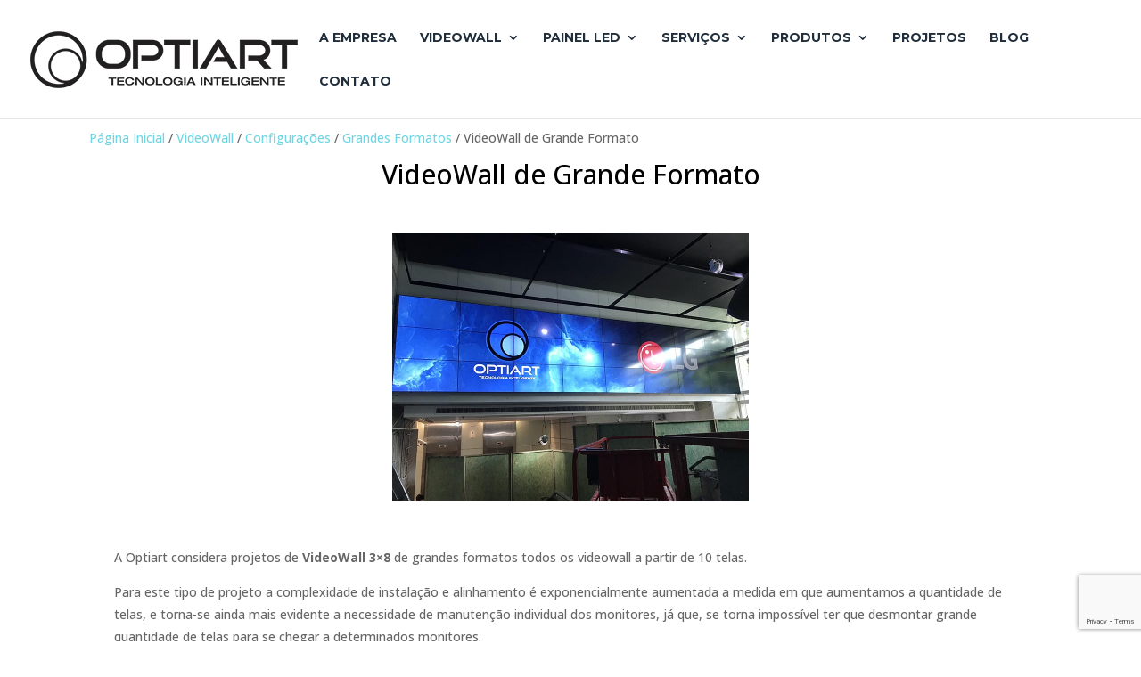

--- FILE ---
content_type: text/html; charset=utf-8
request_url: https://www.google.com/recaptcha/api2/anchor?ar=1&k=6Lc5qDwlAAAAAFQajTllaM_CoL83-hnfsH1ewGX8&co=aHR0cHM6Ly9vcHRpYXJ0LmNvbS5icjo0NDM.&hl=en&v=PoyoqOPhxBO7pBk68S4YbpHZ&size=invisible&anchor-ms=20000&execute-ms=30000&cb=nj4koft0cabd
body_size: 48714
content:
<!DOCTYPE HTML><html dir="ltr" lang="en"><head><meta http-equiv="Content-Type" content="text/html; charset=UTF-8">
<meta http-equiv="X-UA-Compatible" content="IE=edge">
<title>reCAPTCHA</title>
<style type="text/css">
/* cyrillic-ext */
@font-face {
  font-family: 'Roboto';
  font-style: normal;
  font-weight: 400;
  font-stretch: 100%;
  src: url(//fonts.gstatic.com/s/roboto/v48/KFO7CnqEu92Fr1ME7kSn66aGLdTylUAMa3GUBHMdazTgWw.woff2) format('woff2');
  unicode-range: U+0460-052F, U+1C80-1C8A, U+20B4, U+2DE0-2DFF, U+A640-A69F, U+FE2E-FE2F;
}
/* cyrillic */
@font-face {
  font-family: 'Roboto';
  font-style: normal;
  font-weight: 400;
  font-stretch: 100%;
  src: url(//fonts.gstatic.com/s/roboto/v48/KFO7CnqEu92Fr1ME7kSn66aGLdTylUAMa3iUBHMdazTgWw.woff2) format('woff2');
  unicode-range: U+0301, U+0400-045F, U+0490-0491, U+04B0-04B1, U+2116;
}
/* greek-ext */
@font-face {
  font-family: 'Roboto';
  font-style: normal;
  font-weight: 400;
  font-stretch: 100%;
  src: url(//fonts.gstatic.com/s/roboto/v48/KFO7CnqEu92Fr1ME7kSn66aGLdTylUAMa3CUBHMdazTgWw.woff2) format('woff2');
  unicode-range: U+1F00-1FFF;
}
/* greek */
@font-face {
  font-family: 'Roboto';
  font-style: normal;
  font-weight: 400;
  font-stretch: 100%;
  src: url(//fonts.gstatic.com/s/roboto/v48/KFO7CnqEu92Fr1ME7kSn66aGLdTylUAMa3-UBHMdazTgWw.woff2) format('woff2');
  unicode-range: U+0370-0377, U+037A-037F, U+0384-038A, U+038C, U+038E-03A1, U+03A3-03FF;
}
/* math */
@font-face {
  font-family: 'Roboto';
  font-style: normal;
  font-weight: 400;
  font-stretch: 100%;
  src: url(//fonts.gstatic.com/s/roboto/v48/KFO7CnqEu92Fr1ME7kSn66aGLdTylUAMawCUBHMdazTgWw.woff2) format('woff2');
  unicode-range: U+0302-0303, U+0305, U+0307-0308, U+0310, U+0312, U+0315, U+031A, U+0326-0327, U+032C, U+032F-0330, U+0332-0333, U+0338, U+033A, U+0346, U+034D, U+0391-03A1, U+03A3-03A9, U+03B1-03C9, U+03D1, U+03D5-03D6, U+03F0-03F1, U+03F4-03F5, U+2016-2017, U+2034-2038, U+203C, U+2040, U+2043, U+2047, U+2050, U+2057, U+205F, U+2070-2071, U+2074-208E, U+2090-209C, U+20D0-20DC, U+20E1, U+20E5-20EF, U+2100-2112, U+2114-2115, U+2117-2121, U+2123-214F, U+2190, U+2192, U+2194-21AE, U+21B0-21E5, U+21F1-21F2, U+21F4-2211, U+2213-2214, U+2216-22FF, U+2308-230B, U+2310, U+2319, U+231C-2321, U+2336-237A, U+237C, U+2395, U+239B-23B7, U+23D0, U+23DC-23E1, U+2474-2475, U+25AF, U+25B3, U+25B7, U+25BD, U+25C1, U+25CA, U+25CC, U+25FB, U+266D-266F, U+27C0-27FF, U+2900-2AFF, U+2B0E-2B11, U+2B30-2B4C, U+2BFE, U+3030, U+FF5B, U+FF5D, U+1D400-1D7FF, U+1EE00-1EEFF;
}
/* symbols */
@font-face {
  font-family: 'Roboto';
  font-style: normal;
  font-weight: 400;
  font-stretch: 100%;
  src: url(//fonts.gstatic.com/s/roboto/v48/KFO7CnqEu92Fr1ME7kSn66aGLdTylUAMaxKUBHMdazTgWw.woff2) format('woff2');
  unicode-range: U+0001-000C, U+000E-001F, U+007F-009F, U+20DD-20E0, U+20E2-20E4, U+2150-218F, U+2190, U+2192, U+2194-2199, U+21AF, U+21E6-21F0, U+21F3, U+2218-2219, U+2299, U+22C4-22C6, U+2300-243F, U+2440-244A, U+2460-24FF, U+25A0-27BF, U+2800-28FF, U+2921-2922, U+2981, U+29BF, U+29EB, U+2B00-2BFF, U+4DC0-4DFF, U+FFF9-FFFB, U+10140-1018E, U+10190-1019C, U+101A0, U+101D0-101FD, U+102E0-102FB, U+10E60-10E7E, U+1D2C0-1D2D3, U+1D2E0-1D37F, U+1F000-1F0FF, U+1F100-1F1AD, U+1F1E6-1F1FF, U+1F30D-1F30F, U+1F315, U+1F31C, U+1F31E, U+1F320-1F32C, U+1F336, U+1F378, U+1F37D, U+1F382, U+1F393-1F39F, U+1F3A7-1F3A8, U+1F3AC-1F3AF, U+1F3C2, U+1F3C4-1F3C6, U+1F3CA-1F3CE, U+1F3D4-1F3E0, U+1F3ED, U+1F3F1-1F3F3, U+1F3F5-1F3F7, U+1F408, U+1F415, U+1F41F, U+1F426, U+1F43F, U+1F441-1F442, U+1F444, U+1F446-1F449, U+1F44C-1F44E, U+1F453, U+1F46A, U+1F47D, U+1F4A3, U+1F4B0, U+1F4B3, U+1F4B9, U+1F4BB, U+1F4BF, U+1F4C8-1F4CB, U+1F4D6, U+1F4DA, U+1F4DF, U+1F4E3-1F4E6, U+1F4EA-1F4ED, U+1F4F7, U+1F4F9-1F4FB, U+1F4FD-1F4FE, U+1F503, U+1F507-1F50B, U+1F50D, U+1F512-1F513, U+1F53E-1F54A, U+1F54F-1F5FA, U+1F610, U+1F650-1F67F, U+1F687, U+1F68D, U+1F691, U+1F694, U+1F698, U+1F6AD, U+1F6B2, U+1F6B9-1F6BA, U+1F6BC, U+1F6C6-1F6CF, U+1F6D3-1F6D7, U+1F6E0-1F6EA, U+1F6F0-1F6F3, U+1F6F7-1F6FC, U+1F700-1F7FF, U+1F800-1F80B, U+1F810-1F847, U+1F850-1F859, U+1F860-1F887, U+1F890-1F8AD, U+1F8B0-1F8BB, U+1F8C0-1F8C1, U+1F900-1F90B, U+1F93B, U+1F946, U+1F984, U+1F996, U+1F9E9, U+1FA00-1FA6F, U+1FA70-1FA7C, U+1FA80-1FA89, U+1FA8F-1FAC6, U+1FACE-1FADC, U+1FADF-1FAE9, U+1FAF0-1FAF8, U+1FB00-1FBFF;
}
/* vietnamese */
@font-face {
  font-family: 'Roboto';
  font-style: normal;
  font-weight: 400;
  font-stretch: 100%;
  src: url(//fonts.gstatic.com/s/roboto/v48/KFO7CnqEu92Fr1ME7kSn66aGLdTylUAMa3OUBHMdazTgWw.woff2) format('woff2');
  unicode-range: U+0102-0103, U+0110-0111, U+0128-0129, U+0168-0169, U+01A0-01A1, U+01AF-01B0, U+0300-0301, U+0303-0304, U+0308-0309, U+0323, U+0329, U+1EA0-1EF9, U+20AB;
}
/* latin-ext */
@font-face {
  font-family: 'Roboto';
  font-style: normal;
  font-weight: 400;
  font-stretch: 100%;
  src: url(//fonts.gstatic.com/s/roboto/v48/KFO7CnqEu92Fr1ME7kSn66aGLdTylUAMa3KUBHMdazTgWw.woff2) format('woff2');
  unicode-range: U+0100-02BA, U+02BD-02C5, U+02C7-02CC, U+02CE-02D7, U+02DD-02FF, U+0304, U+0308, U+0329, U+1D00-1DBF, U+1E00-1E9F, U+1EF2-1EFF, U+2020, U+20A0-20AB, U+20AD-20C0, U+2113, U+2C60-2C7F, U+A720-A7FF;
}
/* latin */
@font-face {
  font-family: 'Roboto';
  font-style: normal;
  font-weight: 400;
  font-stretch: 100%;
  src: url(//fonts.gstatic.com/s/roboto/v48/KFO7CnqEu92Fr1ME7kSn66aGLdTylUAMa3yUBHMdazQ.woff2) format('woff2');
  unicode-range: U+0000-00FF, U+0131, U+0152-0153, U+02BB-02BC, U+02C6, U+02DA, U+02DC, U+0304, U+0308, U+0329, U+2000-206F, U+20AC, U+2122, U+2191, U+2193, U+2212, U+2215, U+FEFF, U+FFFD;
}
/* cyrillic-ext */
@font-face {
  font-family: 'Roboto';
  font-style: normal;
  font-weight: 500;
  font-stretch: 100%;
  src: url(//fonts.gstatic.com/s/roboto/v48/KFO7CnqEu92Fr1ME7kSn66aGLdTylUAMa3GUBHMdazTgWw.woff2) format('woff2');
  unicode-range: U+0460-052F, U+1C80-1C8A, U+20B4, U+2DE0-2DFF, U+A640-A69F, U+FE2E-FE2F;
}
/* cyrillic */
@font-face {
  font-family: 'Roboto';
  font-style: normal;
  font-weight: 500;
  font-stretch: 100%;
  src: url(//fonts.gstatic.com/s/roboto/v48/KFO7CnqEu92Fr1ME7kSn66aGLdTylUAMa3iUBHMdazTgWw.woff2) format('woff2');
  unicode-range: U+0301, U+0400-045F, U+0490-0491, U+04B0-04B1, U+2116;
}
/* greek-ext */
@font-face {
  font-family: 'Roboto';
  font-style: normal;
  font-weight: 500;
  font-stretch: 100%;
  src: url(//fonts.gstatic.com/s/roboto/v48/KFO7CnqEu92Fr1ME7kSn66aGLdTylUAMa3CUBHMdazTgWw.woff2) format('woff2');
  unicode-range: U+1F00-1FFF;
}
/* greek */
@font-face {
  font-family: 'Roboto';
  font-style: normal;
  font-weight: 500;
  font-stretch: 100%;
  src: url(//fonts.gstatic.com/s/roboto/v48/KFO7CnqEu92Fr1ME7kSn66aGLdTylUAMa3-UBHMdazTgWw.woff2) format('woff2');
  unicode-range: U+0370-0377, U+037A-037F, U+0384-038A, U+038C, U+038E-03A1, U+03A3-03FF;
}
/* math */
@font-face {
  font-family: 'Roboto';
  font-style: normal;
  font-weight: 500;
  font-stretch: 100%;
  src: url(//fonts.gstatic.com/s/roboto/v48/KFO7CnqEu92Fr1ME7kSn66aGLdTylUAMawCUBHMdazTgWw.woff2) format('woff2');
  unicode-range: U+0302-0303, U+0305, U+0307-0308, U+0310, U+0312, U+0315, U+031A, U+0326-0327, U+032C, U+032F-0330, U+0332-0333, U+0338, U+033A, U+0346, U+034D, U+0391-03A1, U+03A3-03A9, U+03B1-03C9, U+03D1, U+03D5-03D6, U+03F0-03F1, U+03F4-03F5, U+2016-2017, U+2034-2038, U+203C, U+2040, U+2043, U+2047, U+2050, U+2057, U+205F, U+2070-2071, U+2074-208E, U+2090-209C, U+20D0-20DC, U+20E1, U+20E5-20EF, U+2100-2112, U+2114-2115, U+2117-2121, U+2123-214F, U+2190, U+2192, U+2194-21AE, U+21B0-21E5, U+21F1-21F2, U+21F4-2211, U+2213-2214, U+2216-22FF, U+2308-230B, U+2310, U+2319, U+231C-2321, U+2336-237A, U+237C, U+2395, U+239B-23B7, U+23D0, U+23DC-23E1, U+2474-2475, U+25AF, U+25B3, U+25B7, U+25BD, U+25C1, U+25CA, U+25CC, U+25FB, U+266D-266F, U+27C0-27FF, U+2900-2AFF, U+2B0E-2B11, U+2B30-2B4C, U+2BFE, U+3030, U+FF5B, U+FF5D, U+1D400-1D7FF, U+1EE00-1EEFF;
}
/* symbols */
@font-face {
  font-family: 'Roboto';
  font-style: normal;
  font-weight: 500;
  font-stretch: 100%;
  src: url(//fonts.gstatic.com/s/roboto/v48/KFO7CnqEu92Fr1ME7kSn66aGLdTylUAMaxKUBHMdazTgWw.woff2) format('woff2');
  unicode-range: U+0001-000C, U+000E-001F, U+007F-009F, U+20DD-20E0, U+20E2-20E4, U+2150-218F, U+2190, U+2192, U+2194-2199, U+21AF, U+21E6-21F0, U+21F3, U+2218-2219, U+2299, U+22C4-22C6, U+2300-243F, U+2440-244A, U+2460-24FF, U+25A0-27BF, U+2800-28FF, U+2921-2922, U+2981, U+29BF, U+29EB, U+2B00-2BFF, U+4DC0-4DFF, U+FFF9-FFFB, U+10140-1018E, U+10190-1019C, U+101A0, U+101D0-101FD, U+102E0-102FB, U+10E60-10E7E, U+1D2C0-1D2D3, U+1D2E0-1D37F, U+1F000-1F0FF, U+1F100-1F1AD, U+1F1E6-1F1FF, U+1F30D-1F30F, U+1F315, U+1F31C, U+1F31E, U+1F320-1F32C, U+1F336, U+1F378, U+1F37D, U+1F382, U+1F393-1F39F, U+1F3A7-1F3A8, U+1F3AC-1F3AF, U+1F3C2, U+1F3C4-1F3C6, U+1F3CA-1F3CE, U+1F3D4-1F3E0, U+1F3ED, U+1F3F1-1F3F3, U+1F3F5-1F3F7, U+1F408, U+1F415, U+1F41F, U+1F426, U+1F43F, U+1F441-1F442, U+1F444, U+1F446-1F449, U+1F44C-1F44E, U+1F453, U+1F46A, U+1F47D, U+1F4A3, U+1F4B0, U+1F4B3, U+1F4B9, U+1F4BB, U+1F4BF, U+1F4C8-1F4CB, U+1F4D6, U+1F4DA, U+1F4DF, U+1F4E3-1F4E6, U+1F4EA-1F4ED, U+1F4F7, U+1F4F9-1F4FB, U+1F4FD-1F4FE, U+1F503, U+1F507-1F50B, U+1F50D, U+1F512-1F513, U+1F53E-1F54A, U+1F54F-1F5FA, U+1F610, U+1F650-1F67F, U+1F687, U+1F68D, U+1F691, U+1F694, U+1F698, U+1F6AD, U+1F6B2, U+1F6B9-1F6BA, U+1F6BC, U+1F6C6-1F6CF, U+1F6D3-1F6D7, U+1F6E0-1F6EA, U+1F6F0-1F6F3, U+1F6F7-1F6FC, U+1F700-1F7FF, U+1F800-1F80B, U+1F810-1F847, U+1F850-1F859, U+1F860-1F887, U+1F890-1F8AD, U+1F8B0-1F8BB, U+1F8C0-1F8C1, U+1F900-1F90B, U+1F93B, U+1F946, U+1F984, U+1F996, U+1F9E9, U+1FA00-1FA6F, U+1FA70-1FA7C, U+1FA80-1FA89, U+1FA8F-1FAC6, U+1FACE-1FADC, U+1FADF-1FAE9, U+1FAF0-1FAF8, U+1FB00-1FBFF;
}
/* vietnamese */
@font-face {
  font-family: 'Roboto';
  font-style: normal;
  font-weight: 500;
  font-stretch: 100%;
  src: url(//fonts.gstatic.com/s/roboto/v48/KFO7CnqEu92Fr1ME7kSn66aGLdTylUAMa3OUBHMdazTgWw.woff2) format('woff2');
  unicode-range: U+0102-0103, U+0110-0111, U+0128-0129, U+0168-0169, U+01A0-01A1, U+01AF-01B0, U+0300-0301, U+0303-0304, U+0308-0309, U+0323, U+0329, U+1EA0-1EF9, U+20AB;
}
/* latin-ext */
@font-face {
  font-family: 'Roboto';
  font-style: normal;
  font-weight: 500;
  font-stretch: 100%;
  src: url(//fonts.gstatic.com/s/roboto/v48/KFO7CnqEu92Fr1ME7kSn66aGLdTylUAMa3KUBHMdazTgWw.woff2) format('woff2');
  unicode-range: U+0100-02BA, U+02BD-02C5, U+02C7-02CC, U+02CE-02D7, U+02DD-02FF, U+0304, U+0308, U+0329, U+1D00-1DBF, U+1E00-1E9F, U+1EF2-1EFF, U+2020, U+20A0-20AB, U+20AD-20C0, U+2113, U+2C60-2C7F, U+A720-A7FF;
}
/* latin */
@font-face {
  font-family: 'Roboto';
  font-style: normal;
  font-weight: 500;
  font-stretch: 100%;
  src: url(//fonts.gstatic.com/s/roboto/v48/KFO7CnqEu92Fr1ME7kSn66aGLdTylUAMa3yUBHMdazQ.woff2) format('woff2');
  unicode-range: U+0000-00FF, U+0131, U+0152-0153, U+02BB-02BC, U+02C6, U+02DA, U+02DC, U+0304, U+0308, U+0329, U+2000-206F, U+20AC, U+2122, U+2191, U+2193, U+2212, U+2215, U+FEFF, U+FFFD;
}
/* cyrillic-ext */
@font-face {
  font-family: 'Roboto';
  font-style: normal;
  font-weight: 900;
  font-stretch: 100%;
  src: url(//fonts.gstatic.com/s/roboto/v48/KFO7CnqEu92Fr1ME7kSn66aGLdTylUAMa3GUBHMdazTgWw.woff2) format('woff2');
  unicode-range: U+0460-052F, U+1C80-1C8A, U+20B4, U+2DE0-2DFF, U+A640-A69F, U+FE2E-FE2F;
}
/* cyrillic */
@font-face {
  font-family: 'Roboto';
  font-style: normal;
  font-weight: 900;
  font-stretch: 100%;
  src: url(//fonts.gstatic.com/s/roboto/v48/KFO7CnqEu92Fr1ME7kSn66aGLdTylUAMa3iUBHMdazTgWw.woff2) format('woff2');
  unicode-range: U+0301, U+0400-045F, U+0490-0491, U+04B0-04B1, U+2116;
}
/* greek-ext */
@font-face {
  font-family: 'Roboto';
  font-style: normal;
  font-weight: 900;
  font-stretch: 100%;
  src: url(//fonts.gstatic.com/s/roboto/v48/KFO7CnqEu92Fr1ME7kSn66aGLdTylUAMa3CUBHMdazTgWw.woff2) format('woff2');
  unicode-range: U+1F00-1FFF;
}
/* greek */
@font-face {
  font-family: 'Roboto';
  font-style: normal;
  font-weight: 900;
  font-stretch: 100%;
  src: url(//fonts.gstatic.com/s/roboto/v48/KFO7CnqEu92Fr1ME7kSn66aGLdTylUAMa3-UBHMdazTgWw.woff2) format('woff2');
  unicode-range: U+0370-0377, U+037A-037F, U+0384-038A, U+038C, U+038E-03A1, U+03A3-03FF;
}
/* math */
@font-face {
  font-family: 'Roboto';
  font-style: normal;
  font-weight: 900;
  font-stretch: 100%;
  src: url(//fonts.gstatic.com/s/roboto/v48/KFO7CnqEu92Fr1ME7kSn66aGLdTylUAMawCUBHMdazTgWw.woff2) format('woff2');
  unicode-range: U+0302-0303, U+0305, U+0307-0308, U+0310, U+0312, U+0315, U+031A, U+0326-0327, U+032C, U+032F-0330, U+0332-0333, U+0338, U+033A, U+0346, U+034D, U+0391-03A1, U+03A3-03A9, U+03B1-03C9, U+03D1, U+03D5-03D6, U+03F0-03F1, U+03F4-03F5, U+2016-2017, U+2034-2038, U+203C, U+2040, U+2043, U+2047, U+2050, U+2057, U+205F, U+2070-2071, U+2074-208E, U+2090-209C, U+20D0-20DC, U+20E1, U+20E5-20EF, U+2100-2112, U+2114-2115, U+2117-2121, U+2123-214F, U+2190, U+2192, U+2194-21AE, U+21B0-21E5, U+21F1-21F2, U+21F4-2211, U+2213-2214, U+2216-22FF, U+2308-230B, U+2310, U+2319, U+231C-2321, U+2336-237A, U+237C, U+2395, U+239B-23B7, U+23D0, U+23DC-23E1, U+2474-2475, U+25AF, U+25B3, U+25B7, U+25BD, U+25C1, U+25CA, U+25CC, U+25FB, U+266D-266F, U+27C0-27FF, U+2900-2AFF, U+2B0E-2B11, U+2B30-2B4C, U+2BFE, U+3030, U+FF5B, U+FF5D, U+1D400-1D7FF, U+1EE00-1EEFF;
}
/* symbols */
@font-face {
  font-family: 'Roboto';
  font-style: normal;
  font-weight: 900;
  font-stretch: 100%;
  src: url(//fonts.gstatic.com/s/roboto/v48/KFO7CnqEu92Fr1ME7kSn66aGLdTylUAMaxKUBHMdazTgWw.woff2) format('woff2');
  unicode-range: U+0001-000C, U+000E-001F, U+007F-009F, U+20DD-20E0, U+20E2-20E4, U+2150-218F, U+2190, U+2192, U+2194-2199, U+21AF, U+21E6-21F0, U+21F3, U+2218-2219, U+2299, U+22C4-22C6, U+2300-243F, U+2440-244A, U+2460-24FF, U+25A0-27BF, U+2800-28FF, U+2921-2922, U+2981, U+29BF, U+29EB, U+2B00-2BFF, U+4DC0-4DFF, U+FFF9-FFFB, U+10140-1018E, U+10190-1019C, U+101A0, U+101D0-101FD, U+102E0-102FB, U+10E60-10E7E, U+1D2C0-1D2D3, U+1D2E0-1D37F, U+1F000-1F0FF, U+1F100-1F1AD, U+1F1E6-1F1FF, U+1F30D-1F30F, U+1F315, U+1F31C, U+1F31E, U+1F320-1F32C, U+1F336, U+1F378, U+1F37D, U+1F382, U+1F393-1F39F, U+1F3A7-1F3A8, U+1F3AC-1F3AF, U+1F3C2, U+1F3C4-1F3C6, U+1F3CA-1F3CE, U+1F3D4-1F3E0, U+1F3ED, U+1F3F1-1F3F3, U+1F3F5-1F3F7, U+1F408, U+1F415, U+1F41F, U+1F426, U+1F43F, U+1F441-1F442, U+1F444, U+1F446-1F449, U+1F44C-1F44E, U+1F453, U+1F46A, U+1F47D, U+1F4A3, U+1F4B0, U+1F4B3, U+1F4B9, U+1F4BB, U+1F4BF, U+1F4C8-1F4CB, U+1F4D6, U+1F4DA, U+1F4DF, U+1F4E3-1F4E6, U+1F4EA-1F4ED, U+1F4F7, U+1F4F9-1F4FB, U+1F4FD-1F4FE, U+1F503, U+1F507-1F50B, U+1F50D, U+1F512-1F513, U+1F53E-1F54A, U+1F54F-1F5FA, U+1F610, U+1F650-1F67F, U+1F687, U+1F68D, U+1F691, U+1F694, U+1F698, U+1F6AD, U+1F6B2, U+1F6B9-1F6BA, U+1F6BC, U+1F6C6-1F6CF, U+1F6D3-1F6D7, U+1F6E0-1F6EA, U+1F6F0-1F6F3, U+1F6F7-1F6FC, U+1F700-1F7FF, U+1F800-1F80B, U+1F810-1F847, U+1F850-1F859, U+1F860-1F887, U+1F890-1F8AD, U+1F8B0-1F8BB, U+1F8C0-1F8C1, U+1F900-1F90B, U+1F93B, U+1F946, U+1F984, U+1F996, U+1F9E9, U+1FA00-1FA6F, U+1FA70-1FA7C, U+1FA80-1FA89, U+1FA8F-1FAC6, U+1FACE-1FADC, U+1FADF-1FAE9, U+1FAF0-1FAF8, U+1FB00-1FBFF;
}
/* vietnamese */
@font-face {
  font-family: 'Roboto';
  font-style: normal;
  font-weight: 900;
  font-stretch: 100%;
  src: url(//fonts.gstatic.com/s/roboto/v48/KFO7CnqEu92Fr1ME7kSn66aGLdTylUAMa3OUBHMdazTgWw.woff2) format('woff2');
  unicode-range: U+0102-0103, U+0110-0111, U+0128-0129, U+0168-0169, U+01A0-01A1, U+01AF-01B0, U+0300-0301, U+0303-0304, U+0308-0309, U+0323, U+0329, U+1EA0-1EF9, U+20AB;
}
/* latin-ext */
@font-face {
  font-family: 'Roboto';
  font-style: normal;
  font-weight: 900;
  font-stretch: 100%;
  src: url(//fonts.gstatic.com/s/roboto/v48/KFO7CnqEu92Fr1ME7kSn66aGLdTylUAMa3KUBHMdazTgWw.woff2) format('woff2');
  unicode-range: U+0100-02BA, U+02BD-02C5, U+02C7-02CC, U+02CE-02D7, U+02DD-02FF, U+0304, U+0308, U+0329, U+1D00-1DBF, U+1E00-1E9F, U+1EF2-1EFF, U+2020, U+20A0-20AB, U+20AD-20C0, U+2113, U+2C60-2C7F, U+A720-A7FF;
}
/* latin */
@font-face {
  font-family: 'Roboto';
  font-style: normal;
  font-weight: 900;
  font-stretch: 100%;
  src: url(//fonts.gstatic.com/s/roboto/v48/KFO7CnqEu92Fr1ME7kSn66aGLdTylUAMa3yUBHMdazQ.woff2) format('woff2');
  unicode-range: U+0000-00FF, U+0131, U+0152-0153, U+02BB-02BC, U+02C6, U+02DA, U+02DC, U+0304, U+0308, U+0329, U+2000-206F, U+20AC, U+2122, U+2191, U+2193, U+2212, U+2215, U+FEFF, U+FFFD;
}

</style>
<link rel="stylesheet" type="text/css" href="https://www.gstatic.com/recaptcha/releases/PoyoqOPhxBO7pBk68S4YbpHZ/styles__ltr.css">
<script nonce="ZJyegr0zTpuFPVY3dD2p7w" type="text/javascript">window['__recaptcha_api'] = 'https://www.google.com/recaptcha/api2/';</script>
<script type="text/javascript" src="https://www.gstatic.com/recaptcha/releases/PoyoqOPhxBO7pBk68S4YbpHZ/recaptcha__en.js" nonce="ZJyegr0zTpuFPVY3dD2p7w">
      
    </script></head>
<body><div id="rc-anchor-alert" class="rc-anchor-alert"></div>
<input type="hidden" id="recaptcha-token" value="[base64]">
<script type="text/javascript" nonce="ZJyegr0zTpuFPVY3dD2p7w">
      recaptcha.anchor.Main.init("[\x22ainput\x22,[\x22bgdata\x22,\x22\x22,\[base64]/[base64]/MjU1Ong/[base64]/[base64]/[base64]/[base64]/[base64]/[base64]/[base64]/[base64]/[base64]/[base64]/[base64]/[base64]/[base64]/[base64]/[base64]\\u003d\x22,\[base64]\\u003d\\u003d\x22,\x22RUhcPcKWbGPDssKhX8OaacKBw5cyw6JOShwnasOrwpLDmyw/OMKKw4PCh8OcwqvDvQsswrvCl1hTwq4Lw4xGw7rDrMOPwq4jUsKaI1wjVgfClwRRw5NUHGV0w4zCqMKdw47CsnE4w4zDl8O3ATnClcOGw6vDusOpwozCt2rDssKYfsOzHcKKwpTCtsKww53CrcKzw5nCqsK/woFLUDUCwoHDrVbCsypxQ8KScsKbwqDCicOIw4UIwoLCk8K6w5kbQiNnESZYwr9Tw47DuMO5fMKEPzfCjcKFwqLDtMObLMOCZcOeFMKTUMK8aATDvhjCqzXDkE3CksOSJQzDhmvDlcK9w4EXwqjDiQNJwoXDsMOXXsK/flF4Qk0nw45lU8KNwoXDjGVTJ8KJwoAjw70iDXzCt3dfe0ABADvCk1FXah7DizDDk3how5/DnWFFw4jCv8K3eWVFwpvCiMKow5Fsw4N9w7RFasOnwqzCjizDmlfCqlVdw6TDqHDDl8Ktwrs+wrk/[base64]/DvFNYw77DijRuwr96N1TCoMKmw7jDlcODZWXCqADCpsKVHsOXLXskwpTDuMOOwozCkEsuDcOIKMOAwpXCkHzCujXDjFXCmzLCrT1mAMKCCUV2BSIuwppxQcOMw6caW8K/Yx0CamLDsQbClMKyFhfCrAQ7B8KrJVLDkcOdJUzDkcOJQcOMABguw4rDmsOidTrCkMOqf07DvVs1wqVLwrpjwrwEwp4jwpwfe3zDgEnDuMODITcIMBHCgMKowrkRJUPCvcOeah3CuQ3DscKOI8KdCcK0CMO5w6lUwqvDtmbCkhzDigg/w7rCp8KQTQxgw41uasOycMOSw7JOD8OyN3JhXmNwwokwGzvCpzTCsMOLTlPDq8OBwp7DmMKKGgcWwqjCocOUw43CuX/CthsAbwpzLsKbLcOnIcOARsKswpQ4wojCj8O9FMKoZA3DqR8dwr4GaMKqwozDmMKTwpEgwrlLAH7CvX7CnCrDmGnCgQ9vwpAXDQQfLnVtw4ALVsK3woDDtE3CtcOeEGrDvQLCuQPCkFBIYns6XzkTw65iA8KNZ8O7w45lTm/Co8Ozw5HDkRXCisO4UQtHMynDr8KrwpoKw7QTwrDDtmluT8K6HcKlU2nCvFIwwpbDnsOBwqU1wrdPVcKQw7tvw7AJwqAzTsK3w5vDiMKKBMOcI1zCom1MwqTChjPDgcK2wrA7NsK7w67Cpx85JFLDhAFlKE3Dn0pAw7HCq8O3w4p+QC8cK8O/[base64]/Dr1BeARzCswMtwoVIBsK4bEQMMmnDpEBvw6Zvwr/CsQDDsF4Iw5NHDEzCrFfCtsO+wpt0T1vDr8KywqXCvsOJw4wIeMO2bj7DlcOmLzZRw4s7azVHacOiCsKhNWnDjgQmVW7CrSNVwpFgDVLDrsOLAsOAwp3DqETCrcOsw77CksK/CystwrjCtsO2wrlZwoRdLsK2O8O3R8O7w5YowoLDnz/[base64]/ChmnCggN6QsOZasK/SsOJBigcBHxIwpAqwpXDjzUtBsOiwrrDoMKxw4ROWsOVB8KKw6URw50SEsKbw6bDqQzDoibCicKCby3DqMKgTsKOwrTCkn9GBnXDrQ7DpsOOw410BcOVKsKUwq5sw4V0YFXCqMObMMK/NEV+w7LDukpcw4wnYXbCk094w5okw6hiw78nETHCqDbDtsOFw6TCqcKew7nCtn/DmMOfw41ywoxhwpYdU8KES8O2PsK8VivCosOfw7DDpCXCjsKJwq8Cw6zChF3Dq8KewobDs8O2wrnCtsOPfMKrAMOeUm8swrEsw5RYGnnCs37CvmfCmcOhw5IscsOQfEQswqMxLcOtJi4qw4jCo8KAw4/[base64]/[base64]/CnMKfwrIOwrrCrBbCgCJZJigZLBnDlwPDjMKJacOSw77DlcKbwpnCocKLwoBbUgEOBhR2G19Hc8O/wpzChw/DsF49wrk4w5LDssKZw4Uww4DCn8KPXw46w5ohMcKLGgDDgMO9CsKbYDAIw5jDoxHCtcKCYXlxPcOnwqjDhT0wwpnDnMOdw7BYwqLCmAlnC8KVd8OfJEDDocKAeHJ/wq0ZUsO3LAHDmFFvwpsbwo83w4t2QgXDtBjCg3LDtwbDq3HDt8OhJgtWTh8SwqbDsmYTwrrCvMOaw71XwqnCv8OkL1wYwrFow6BfI8KWOELDl3DDrMK0OUlQGhHCkMKHZ3/[base64]/CnsOPw5PCjXvCp1xKTUwVwp3CvzEUw6tVKsKPwqJYEcKKJxUHYHA4D8KnwqjCkHwpAMKGw5Z1ecORGMK8wpHDk31yw7DCsMKYwpR9w5IDU8OSwpPChgzCkMKXwpbCi8OPX8Kdc3fDiRHCmD7DpcKawoPCj8Oyw4ZCwrUKwq/DvUrCncKtworDmmbDisKaCXgdwqITw4VLVsKBwrsRd8KXw47DjG7DsFfDlzsFw4c3wrLDnRjCiMKEX8Osw7TCt8OMw7dILzzCnFNvwo1Zw4xVwoQuwrlqDcOzNSPCn8Oqw4DCvMKqQF1Zwpp8G2h+wo/CvXbDmCdoHMO7NADCuWXDtsOJwovDjShQwpLCj8KxwqwZccKVw7vDiC/Dgk/[base64]/CrcK+R8K6w5Yiah3Cv8K8wrDDv8O1dMKTw4E0w754Hgk+JXB4w6bDocOgfF1OHcOWwo3DhMOOwr84woHCuAQwD8KMw7c8HwLDqMOuw7DDmSzCpTTDj8K8w5FpcyVuw6Mgw6XDs8KSw7dXw4/Dlxplw4/Cs8KUGlV7wrE0w68fw5ggwqE1MsK0wo5sQ2NkEFDCvhUBMQB7wovClE8lO27DrD7DncKJOsOLdFDClERxAsKqwrbCtyIRw67CjzDCscOpSsKMM3B/YMKLwrRIw6MVcsOtB8OpOS7Cr8KXTEsYwp7ChFFrM8OfwqjCmsOZw4rDiMKEwq5Rw4I8wrVOwqNIw63CrUZMw7R0PijCl8OfXMOawrxpw7/[base64]/ChMKEF8ORFMOAwrBXwoI8KDfCrxVIF1Yyw5XDmBdMwr/DpMK7w51tfClQw43DqsKlbizCtsOFHsOkCX/[base64]/[base64]/CsVTDsMKqABpzw5jCmVluw6bChicdPlzDlh/[base64]/ClkbDi2tkw6rCssOTwqAWe8K2w4XCmBnDqMOVOCXDjsOxwrl/[base64]/Dv8KQwofDrMKcw6LDv8KTJjnDtcKrRcKtw680c0YHCU7CgsOTw4zDssKcwpHClB8sMHF5GCrCncKUFsOYRMKqwqPDsMOcwrMSK8OiQMOFw5HDhMKXw5TCvQESPsKOLRUHOMKiw5IZacK/WcKHw7nCkcKjRzFdKWbDrMOFI8KCGm8VVl/CgcORSmdXejgdwpN2wpAjHcKLw5kbwr7DtXpERHrDqcKAw7Exw6Y0CixHw5fDtMKwS8OhUBXDo8ODw5XCh8Ksw4DDsMKNwrvChyzDv8OIw4Yjw7PDlMK1I3XDtS11WMO/[base64]/[base64]/[base64]/Dr1gRA2vCjUNXw6MdwrQ6w6HDgw7Dmnkmw5TDrG4gwq3CgCLDmVUaw7Rmw4Ffw6UxSi/CscKJUMK7wqvCicKdw59mwrtmNTBGeWtLYErDsBRFWsKXw4bCrCwlPS7DqzEHXsK2wrHDicKrRcKXw6t8w6l/woPChR8+wpYLKU81DDsLN8OHEsKJwqZZwqbDtsKUwrlRDsKCwpFgDcOWwrASJCwgw6x/w7PChcOWKMKEwprDusOkw4bCt8OUfU0EKi7Ckx1cLsKXwr7DrzbDhQLDtAHCu8OBwo4GBiXDhF3Dt8KTZsOow4ESw5AMwr7ChsO1woZhcGrCjR1mUyVGwqvDhcKjBMOxwrfCrAh7woAlMmDDnsOXTsOEDsO1fMOJw7PDhU1/[base64]/wpxew70FwrvCiW3CoCDDmMKOQyvCg8KUfnPCuMKNMHLDmcOTXX9oUXx/wqrDnRcSwqwJw4puw5Qpw6RPcwvCpWIWNcOLw73CssOtZ8KvejzDl3MVw4EEwrrCq8OsbWtXw7TChMOvGmDCgMKZw7DCp27DhcK7wpwGLcKxw7ZHf3zDjcKWwpfCignClSLDm8O5AWLCmMOmdlDDmcKQw44QwrTChhB4wrDCgV/[base64]/DqMOXw6s5OcK4w6vDp8Kxw6AOecK1WsOxBmXCnhrDs8KjwqFRFsKIDcKuwrMZdcKIw4vCunkFw4nDrQrDnysZCiF7wo0zV8Ohw6bDqgTCisKtwqrDi1UgJMKFHsOgBlbCpj/CojhpHS3DlQ1xHsOjUBXDmsOewrtqOm7Cg2XDj3jCusOxAcKGI8KSw6PDs8OWwoMkAVlOwofCtMOFMcOGIAR5w4E/[base64]/[base64]/[base64]/DocKLwozDhsKowrocKcKEw63DhjMDFcKFwqMlVWFrccOFwrESFBVuwognwoMwwrLDrMKzw6h6w695w5bCgSpRY8Kew7rCjMOWw4bDuiLCpMKFC2Ecw58FFMKHw4JfNQjCgnTCoAcTwpvConrDsU/DkMOdTsObw6J6wpbCsH/Chk/DncKnHALDrsOjTcK7wpnCmWthICzChcObYwPDv2ZMwrrCocK6eHPDucOiwq4CwqQlO8KjC8KuenLDmGnChCA4w4hfZHzCucKZw4jCvcOqw77CgcOBw6wowq5FwoPCtsKpwr3Dm8OJwoZ4w4fCg03CsVF6w4/Dl8KIw5HDgcOXwqPDtsK3FUfDiMKrcxItdcKsK8KyXlfCoMKowqodw7fCmMKQwqLDtSxEVMKrIsKmwr7Cg8K4PRvCmD1fwqvDm8KbwqnDjcKmw5I5wpksw6vDncOAw4TDo8KDQMKBHjDDjcKzC8KRFmfCncKkNnTDjcOaFmbCtsO2RcOmQcKSw48iw79JwrtjwonDiQ/CtsOzUsKKw5/[base64]/[base64]/CqWI4BHPDssKvO0XDjUlYPWbDtMO2wpbDisOWwqPCvjjCj8KULj/Cs8KQwogNw6zDtng0w6gAEcKuJMK9wrbDu8Khdl5Vw7rDmAsJczxkesKHw4pXTsOIwqzCh0/DnhVpRMOJGxjCj8OwwpXDscOswpHDqV5BYAcrHCZ4GcKdw6lZRiLDicKfG8OaTgbDkE3CnRDDlMOmw7jCt3TDvcKnw6zDs8OmPsOaYMOIOgvDtEU9fMOjw6vClsKdwpzCgsKnwrt9woVfwoTDjsKzaMK1wp/ClxHCpsObJUvDgMKnwqdGCV3CusKgc8KoXcKnwqDDvMK6ShXDvEvCuMKMwooHwpBhw4VaW0Q5fhZywp/CsUDDuhlvEDtAw6wDJBFnPcOsJVt9wrYzNgIfwrAjV8KxdMKYXBzDim3DssKhw6LDu2XCk8OvITIDG2vCu8K4w6/DsMKIT8OOLcO4w6nCq0nDisKaBQ/CiMKFAsOVwoLDkcOJTijCgynDm1fDusOHU8OWb8OKQcK1wrZ2E8OPwo/DnsOpcR/CgQwmwqfCiAx/wo9fw4rDoMKUw6shdMOSw4LDvlDDkXHDqcKHLENfWMO5w4DDvsOGF2lQw5fCjcKOwrlLMsO/wrXCp1ZSw4HDrwo0wpTCiTQ9wqt6HcKhwrQvw4dqTsOiZWXCgDRCfcK4wpvCj8OJw67CqcOqw6w/TzLCgsKPwpfCrmh6JcOdwrV7Z8O0woVDRsOBwoHDkVFHwp5NwoLClHxBT8KTw67DtsKjB8OKwr7DjMKJLcORwrrDiXJYd1BfDALClcKow4t1LMOrUjBaw7TDgn/DswnDnAUJc8KAw5AdWcKqwrI9w7TDjcOSCn/DvcKMI2DCtEHCoMOHL8Ouw43CilY1w4zChsO9w7vDt8Kawp3DmXATG8OCInYxw5rCrMKkw6LDi8OqwoHDkMKnwr4xw6JkVMKyw6bCiB8IVFQZw4wyU8KYwoTDiMKrw7BpwqHCk8OsasOpwojCvsKDazzDmMObwodjw6Yew7B2QmouwoVlEmEIGcOibXvDpgcSOVFWw4/Dq8OLLsOtHsOwwr4dw6J7wrHCv8KqwoDDqsOTD1fDmmzDnxNWQS7CsMOHwrUZRi0Lw4jChEEAwpjCjcKpDsODwqgIwqgswr1Iw4hYwprDhlHCu1PDlDTDqwfCsTd0PsOFEcKwfl3DnQ7DkB4AI8K/woPCp8KKw6w+UcOhPsOvwrXCgMK1NBfDq8OGwrgWwohIw4fCgcOobULCucKlCcO3w4fCqsK4wowxwpZkLxDDmMK8W1jClRbCsHgqb0dXS8OPw6rCmkxKMk7Du8KNJ8OvFMKVOwM2emQyPw7CizbDrMK3w5XCoMKswrt9w7PCgxXCvhjCjh/[base64]/DoizCiBhxY15Bw79/TSluwqXCgcOew7pOw65XwqnDn8KEwqV9w6Afwq7DlkvCkT/CmsOawqrDpCbCsEjDtcOzwqYHwrdvwqRfE8Oqwp3DqRQPQcKKw5ZDe8K+HMO7d8KXWSdKHMKBIMO4b2AESXhEw4d2w6/DkGl9RcKrBl4vwo1qNHzCmB/DtMOewr8zwpjCkMK8wp3DsVLDikIlwrACTcOXw6Zkw5fDm8OlF8Knw7fCnz0CwrU2DsKWw6MCX2NDw7TDl8OaX8Obw4BHSH3Dh8OMUMKZw67CssOdw5l3JcOJwo3CmsO/fcKEd1/[base64]/[base64]/[base64]/Dqg/DtyjDjcKLEcO2H8OTFQp7wqXDujLDkMKJNMOZf8KPNRcyH8OJWMOiJxHDsRcGYsKYwrHCrMO0w4XCgUU6w4wTwrA/w7FVwpDCmxjDuW4/w7fDpF3CosO3fA0Cw75fw6MBwrg1B8Kwwp4cM8KTwonCr8KBW8KUcwF7w4DCqcKeLj5UH33ChMOsw5TCpCbCmkHDr8K8Y2vDiMOFw6/DtQcWccOgwpYPdS87UsOtwrjDizLCtCofw5VmO8KxCD4Qwq3DvMOeFCcQX1fCtcKQHSXCkA7DmsOHYMOdWn1kwo9XWMOfwrTCtjdAGMO5OsKKK0vCvMKhwpdaw4rDjFPDksKGwrQ/XjQVw6/CtsK2w6NNw75pHsO5RSBxwqzDqsK8GhDDmwLCuCxZYMKJw75hFsO+fHxtwpfDqB5yDsKXfcODwp/Dt8ONCcK+woDDr2TCm8OuI0EHdBcVckzDnzzCrcKqJcKSIsOVU2LDvUQKdywZSMODw6gQw4HDoRQtKExBP8OHwqVNbUxsdhxJw7lWwrgtD1x3DMKtw59fwrlvY2M/V1B4fUfClsOJYCIVw6rCncOyIsOEJwHDigDCrBQ5cAPDvsKKR8KgTMOSwoXDrkLCjjRyw5/[base64]/CkEjCk8O9w6LDv0UJVsKFJW7CiFrDu8Kqw5crwrTDpsOawq84HGvDoC0awqZfB8O9bkRuXcKqwpVPQMOww6LDisOPMEXCu8Kgw4/CnR/DisKdwovDtMK3wpoHwpl8SBhzw5DCoDFCc8Knwr7CocKwRcOWw63DjcKuwoFXTVZVF8KBIcOcwq01IMOEHMKQDsOew6PDn3DCvy/DiMK8wrXDgcKAwo04RMOFwpbCl3NcH3PCqxwgw50ZwpEmwqDCrkjCrMKdw63Du1JJwoLCgsOqZw/[base64]/w4/Cr8OUw7/Djn5fTCVRfDFLIgHDmcOVw5LCl8OZQhdwIjPCj8KeAkpdw7NZXj9/[base64]/[base64]/CqMKFJMK/HD3CuTRiXXLDncK+AUjDrGbDncK6wovDh8OwwqERaR7CoXbCp0I3w7pmU8KtF8KRGWLDnMKlwqUMwrM/b0PCvRbCu8KAEUo1Fxo3Gm7CmsKAwpcPw7/ChsKowqgXLSYrDmcXRMO7F8Oaw4xEasKWw4VJwrFHw4nDqwrDsEvCs8O9ZWcywprDszl4w7bDpsKxw6oVw7ECHsK3wpoNCMKew6wjw7rDk8KIaMKMw47DgsOqXMKASsKHccOvcw/CihbDlBRgw7zCtB16EjvCicOSKcOww5NBw608LcOEw7zDhMO8TF7CgiEiwqnDtQrDn1kNwqlaw6LDiVYjaR83w57DnRh+wp3DmMO5w5MMwroQw4XCk8KpMg8OFhTDo1FJRMO/AcOgcXLCssOxWEhkwoDDlcKKw6rDgVvDtcOXEgMCwoFBwr7ClErDssOnw57CrcK4wqTDgsKQwrZgTcKxHV5LwoMbdlhpw4gwwpbCvsKZwrFDFMOreMO7BsOFTmfDlBTCjTs4wpXCsMODQFENU0PDgjQQel7DlMKsRm3CtAnDsG/CnlIww4BsWCzClcOPZcOSw4zCksKNw7TCkAsPIMKpAxnDkcKnw7nCs3bCgibCqsO6fcOLZcOfw7xHwovCrhJGPlR5w7tHwq13BktBZH5bwogTw718w7zDm3wIKi3CosK5wrwMw6ZEw6DDjcOswofDusOPUsKOXlxsw7ZWw7w2w78HwoQiwo3DmmXCp0/ChsKBw7NFPhFnwrvDm8Oja8KhRiIiwqknYiEmYcKZaiQdRcKJO8Ohw4rDpMOTXHjDlcK6QhZgYFZXw77CoD7Dj0bDjQAjdcKMey7Dl24+R8KqOMOkEcO2w4PDlMKFaEwHw7zCksOow40HeDNAQD7CixY6w47DncKtAEzDl0ocDwTCpw/CncKDL18+DUbCi0hiw5JZw5vCqsOYw4rDm2bDvcOFUsOXw6vDjikYwrLCpn/[base64]/DkFLClEbDjS/CmsOFw5JRwqRGwobClsKBwr7CoVlfw6AaKMKWwoTDssKXwofClhwkY8K2VsKtw6oZIxzCnsONwokNMMKqecOBD2HDgMKNw61gKW5KeDPCgjvDtcKWIxDDmEttw4bCliTCjAnDkcK/URHCvUjDsMOMSRE0wpsLw6caXsOramJEw4LCliTDgsOfHQzCmFTCjmtTw7PCk1rCrMOcwoTCpDMfSsK5XMKYw7FxaMK1w4UEQ8Kgwo/CohhCbiZhP0/DsQlIwokdOFs1cAUYw40lwqnDgwxsPcOcYkXDhHzCqALDocOTMcOiw4FlZmMPw74OBlU7dMKhXWVyw4/DsGpCw692c8KpGRUCN8OLw4PCkcOIwrjDgMOzSMKLwqNdXMOAwozCpsOuwpXCghYkcSHDhEQKwp7ClUbDiT4uwpY3FcK7wrHDlsOjw7/CisOIOHrDqwoEw47DscOLKsOtw7Qzw7TDoE3DhSfDhFzCkERkUMOVbQbDhClMw4fDgHw0wpFiw4UQHEbDmsKrVsKcVMKkWcOZecOXScOdQwwMJ8KGdsOCZG11w5zCgSXCiXHCmh/Ci13Dn3g6wqYpOMOaQXwKwq/Djil6VUfCr14XwqPDlGnDlcKYw6HCvWRXw6zCpww/wp3CuMOywqzCtMKoOEnChMKoKhIGwp42woF2wqLDrWjDqjvDm11QXMKNw7omX8KvwqYEfVnCn8OMHFRocsObw6HDrB7DqQwRBSx9w4rCicKLPMO+w6M1woVUwqFcw5t9fcKjwqrDk8O4LD3DjsOPwp/CssOLGXHCksKNwovClE/DtGXDj8OhZR4hYMKxw4Bew4jDjgbDn8KEJ8OyTjjDminDn8KkE8OlJHEjw40xUsOVwrIvC8ObBhwHwqvDgsOPwqZ/woQ4dmDDswspwqfDgMKAwp3Dv8KDwrRuGR/CrMOGB1IXw5fDoMKjGxUSf8KbwprCjDHCkMOnRnQuwo/CkMKfIcOCS0bCrsO3w4HDuMKuw6PCu2BhwqRzXwl2w5pLSRY7HWbDg8OTDkvClWPClWHDj8ODIGnClcKzMDLDhGLCj2NeKcODwrbCkDTDtUkmHWvDhlzDn8KRwpU4AnkobcO+XsKSwr/CncOIIxXDmxTDhcKxOMOfwozDosKecHfCiXnDgQBRwofCpcOuRMO6VhxdVznClcKhPMKDC8KaDnbCssKyN8KyXCrDiiLDq8OBBcK/wq1zwoLCrMOMw6fDjilJDGfDmTQxw7fCu8O9TcKxwrXCth3CsMKAwrHDrcKKAV/Cg8OuA0V5w7ULB2DCn8ONw6fDjcO3H1hzw4g4w4rDpX1/w4UsXh3Cii5NwoXDnU/DsDTDmcKNSh3DncORw7/DkMK1wqgKRihNw4FVEsO9V8O/WmLCpsKjwoHCkMOIBsOWwpMhC8OmwrnChcKzwqleB8ObAsKSfQvDuMOCwpEfw5QAwr/DjFTCssOowrTCokzDmcKgwpvDtsK5N8OnU3YQw6vCmRQ+LcKVw47DocOaw6zCisOWCsK3w6HDosOhAsOlwqnDh8KBwpHDlWwvJUEEw6/CnCfDj18Mw4lYPTJ+w7QOaMKZw68nwqHDp8OBI8KAFCVAaXfCjcOoAzlHbMKawq4cH8Oww7rCilZ/S8O5IsOpwqjCiyvCpsK1wok9F8OrwoPDsgRdwqTCjsOEwoErOQVeUcOOUxPDik0iwrshw4vCjS/CmF/DrcKnw4UqwrTDtnbCqMKyw5/CnwDDhsKbdcKqw6IwUX7CjcKGUhgKwqJ+wovCqMK0w7vCv8OUWsKyw5txYz/DiMOcVcK8RMO0MsKowrrChQXCosKjw4XCm0lMBkUrw5duc1TCisKJMypOFyMbwrYGw5DDjMO3LBTDgsOtNDTCucOQw43Dn3PCksKaUsKbfsKWwqFlwpoLw7LCqT3CvE/[base64]/[base64]/[base64]/CkSoOAXnCuMOSw4NVaHttwpElaUZnASdzw75Ww6oTw4wuwqfCpEHDrG/[base64]/DisKtSS7Cq8KOwonDl3XDhSjDpgc2w5lgEcORLsO+wqnCgDvCksOqw7QKYsK6wqTChMOITGAtwrnDlGvClMKjwqdtwrckPsKdc8KlAcOUURQYwotiL8KnwqrDi0jCrR1iwr/ClsKiEcOUw4wxAcKfZjwPwr5zwpwjQ8KBHMKQR8OFWXZvwpbCocO0HU4Qe0hUBkN5ZXHDqW4DFsOFVcO2wqTDkcKBYRB1X8OjADt6TcKMwqHDhhhEwqlxXhfCoGNgcnPDp8OZw4DDrsKHNRHCiGh4YAPCgGXCnMKOMGnCjRg/wo/CksOmw4/DoT7DsX8vw57CmMOiwoUjw7PCrsOWe8OZAsK/wpnCiMODSm8CKFLDnMOWC8K/w5dQA8Koe2jDuMOiW8K6K0nCl2fChsOvwqPCgETCusOzFsOCwqrDviUXC2zCrgARw4zDq8K9WMKdeMKXKMOtw5PDl2TDkMKDwpTCssK9DGNPw6fCuMOhwpHCuhsoYMOOw6HCrBRfwoDCucKFw6DDhcO2wqbDq8OIEcOLwpLDkl/DgUnDpzcww71Swo7CpmAvwrjDi8KMwrDDnxZMOAN7HcOQVMK7V8OpF8KTVVRCwoRzw7ULwp1tcGzDlRwtY8KONsOBw4gxwq3DhsKpZ07Dp28Jw7UiwrXCpHhTwoVawpUVBEbDi1AhJUZww5XDmsOZEsKAMVLDlMOWwph/w7fCh8OtB8Kcwp9Gw5AWO2kywohoFVHCujrCuDnDqGnDqz/CgXNlw7/CvgbDuMOFw4nCnSfCtcOcYwdzw6JAw487w43Dj8OMSCBhwrsuwqR+XMKNH8OdXMOrUUJAfMKQORvDu8OWBMKqXFt9wpTDmsO9w6fDucKsOkcDw59WEDbDsVjDncOOCMKSwoDDoTTDg8Ojwrt5w6M1wp5JwqZqw5/CliJVw6g4TjxQwrbDqcKmw73CmcKHwrDDmcKcw4I/fHtmacKEw60NSGkuQyVbK37DhcKvwolAFcK1w4ETYsKbWGjDjRDDqMO0wp7DuFxaw5DCvQFXQMKZw4/DuXojHMOyQljDnMKow57DocKRNMORXsOhwpfCkBvDqRZPGCzDocK9CMKgwoTCoGfDocKCw5tNw4DCtFXCgm/CuMO6cMOew4AbesOVw7XDk8Oxw4lTwo7DhW3CkwxpFzYNLyQtc8KTK3vCpxPCtcOFwoTDmMO8w70qw6/CsBQwwqBfwovDo8KfdzYUGsKmccONQsOQw6PDkMOiw6XCm1/[base64]/[base64]/QsOKwqzDjW3ChwTDnWwQw4DCsDtvwq/CniApIyPDmsKNw79gw6J6Z2jCpER8wrjCtlM+EFPDucOHw43DmT9UOcKFw4Efw5zCmsKfwr/[base64]/w4jDh8KVw5PCvV4EOEZedsORBsOPLsO2w7jDuRFVwr3CqMOdcXEfZsO9ZsOowprDvcK8HDnDqsK+w7Q8w4MiaxzDr8Kqfx3DvXVGw5/[base64]/DjsO5w6LDnsKwPzMIwqnDoWXDgWwvw60KKsKPw6sRwpMIcMKSwqrDiRTCqlkGwqnDtsOQQyvDocOsw60IFcKxPBPClFDDj8Klw7nChT3CrsKLA1fDqwzDlhh/[base64]/N2pQwpbDlyhgUcOtwojChVNKdVzCrkt2w67CiFk6w7vCqcOqJgFnXk/DlwXCi1Y1US5Uw7x1woMDPsKbwpPCv8O2Vwglwpl3ATHCj8OnwqA6w79YwpvCoVbCocK1WzDCrCZUd8OxbwzDqxQEQsKVw49tFlxrXcOXw4ZEOMKkGcOgAStiEA3CksKgT8KeSUPCisKFFBTCs1/Ctghdw77Dr3QiT8ODwqHDiFY5LAtiw5/DncO8SzESCsKJC8KCw5zDvH3DpsOoaMOQw41zwpTCsMKiw7vDr0LDmF/[base64]/w456IHllVBnCqMK8IcKTc8KgwrRRa3pdwpwTwqvCi10AwrfCscOjLMKMPMK4G8KveXPDhUFtW07DgsKrwpZqBMK+w4PDqMK8S2zClCHDqsO5DMKkw5EUwpzCr8KDwrzDnsKIJMO7w4LCl1QzeMO6wpDCm8OvEl/CiEgiG8ObJnBxw6/[base64]/[base64]/wrjChsKpw4U2wqXDhMO4cyZsw7w3X8OpeiJzwp0jw7vDmmZffHnCohvCp8K5w4luf8OawpwXw6YCw47Ch8KmElUEw6jCijZIUMKcOMKnbsOwwpvCmgteYMK5woXCi8OwHm17w53DtcO1woRjacOXw63CgSEyQ1DDiTXDl8O+w74ww7jDksK4wo/DtwLDrwHClQTDkMOLwod1w6dKcMKTwqxJDjhue8OhOTQxY8KIw5FQw5HCgVDDtCrDuC7CkMKzwonDvUbCtcK6w7nDoWrDlcKtw4fCv3hnwpJwwrghwpU5eXgTN8KJw7QdwpvDiMO9wpLDg8KFSQ/Cp8KJTQAwfcKXecOZdMKhwp18PsKKwok1DQPDp8K8wofCtUxcwqfDki/DtALCjBILOjFmwo7CrwrCssObbMK4wrYpAcO5b8KXw4LDgxdzdTcqCMOgw5s9wpVbwrZ9w6bDkjHCgcOMw5dxw6DDhVdPwoswUsKVCgPCnMOuwoPCgwrChcKpw7nCnSlDwqxfwpYdw6t9w40tDsOeHFzDm2TCpsKOCjvCrMK/wonCsMOuGS1Mw6XCnTJCQG3DsVrDoFoHw5p1wpTDucOYBytqwpAMJMKmPAzDoVxPdsKlwoPDpgXCi8KewrYrVzHCqHRtH23CmWQSw7jCgFF+w5zCq8K7Y2nDhsKzw4XDtGJgGVhkw4FpbjjCr1AUw5fDtcKhwpbCkx/CjMOdMDLCq1rDhk9THlsNw7Y7HMOBDsKzwpTDgC3Cg0XDq3NEbXY8wrM8K8KEwqd0w48GT1cHE8OjfETCm8OxXVEswozDh3/[base64]/Cs8K4E0XDvsOhwrXDiWHCl8O6Kk7CpcOOw7rDhnDCrzAIw4pAwpfDhcKVcEAdcyXCiMOaw6bCqcOpUcKncsO1E8OrS8KrEMKcdQbCmlB9YMKTw5vCnsKswp3DhkATCMOOw4bCjsKiGmJ/[base64]/CnhnDn2bCjMKCw7JYw6ATHcOMwprDksOfDsKnbsOuwoTDuEY7w6hQeA5TwqgVwoQdwrQxFQEcwrXClgcRf8K6wohNw7nDsjzCsRM3L3zDmk3Cm8OVwrgtwojCnxjDqcO2wqnClsOzHCRFwrbClMO8U8KYw5jDmRPCtULClMKUw7DDj8KSMTrDsWDChg/DtcKhHsOsd0RFSHoXwpXCgQZPw7nCr8KIYsOow4/Dj0l/w6B2c8K3wostPDVWWy3CpF/ChEJqZ8Osw6t+S8OVwoE3BS3CnXcuwpTDqsKSBcKUW8KRCMObwpjCnMKBw7Z0wpxUWcOMZnzDuE1vw6XDlT/DtlBWw4waP8OXwrpKwrzDl8O+wohMRz0owrHCrcOBd1LCksKIQMKMwqg/[base64]/[base64]/DunwUwqXCnMOLw7HDucOWaMKaGBocwp5nw6hXO8OWw6Y+OXQ3w79cPlc7P8KVw4vCscOVKsKNw5TDsFfCghTCgX3Cuzt4C8KCw5cFw4czw7pfw7dgwpHCvSHDrm1eOB9hTTDDhsOjQMOQeHPCnMKxw55ACCseLMOcwrscVnofw7kMA8Kxwo8/[base64]/[base64]/CkSUuw7LDhsOZcDLCs8OeYMK+wr0pw6nCqy89wp9vAj8iwrHDolHClcOGHsO3w5fDu8Otw4TCrRDCnMKcXcOWwpg1wrPDrMKrw7HCnMKgQ8KzR3tZHsKzbwrDhQ/Dl8KJGMO8wprDisObFQBowoHDtcOtwogmw7zCgT/DscOtw5HDnsObw5/CpcOew4spKiJJOgrCr28yw4ZwwpBHEnFfP3LDocOaw5HDpHfCm8OeCifDijDCssK4McKoD3HCjsOdBcKhwqNCDH58HsKPwqxyw6LCiiBGwqTCiMKRMMKXwqUnw6UFJcOIUFnCjcO+JsOKZiVhwpbCjMOCKsK5wq8RwoR6URNew6/CuXcHKMOYP8KfcXEWw6s/w4HDisONDMO5wpxCEMONCsKARyRbwonChMKCLMKUFMKWcsO7V8O6TMKeNkg5FsKvwqYFw7fCrcK+w45mIDvCgsOUw4TCph9TFVcYwpDCgEIDwqPDsSjDmsKzwrwDUhbCvMKeBVzDvcOhc2TCoS3CkXBDcsKHw4/[base64]/DpW/[base64]/w6Z9wqtGNMOJKxrDjEbCssOJwrsjw5pLBU/DksO1UTPDj8K9w5HDj8O8e28+L8OKwrLClVMgVmAHwqMsW1XDnHnCrDd9YMK5w5ghw7/[base64]/ClWBzwpvClEkdwq/DsBkSw53DpsKYwo13w6A7wp/[base64]/CkMOQPsK6OsKwKMO5w7kJNSfCu19lYUTCnMKnbTk6LsKTw4E/wpghVcO0wp4Uw4B0wpkQB8OaGMO/w7ZFTDhCw6ltwp/DqsO3SsOVUDDCtcOnw4h7w4TDs8KPb8OWw4jDhsOLwpA/w6jDscO/G2nDm28qwqbDqMOGeUxHWMOuPmDDs8Ktwrd6w6XDssOcw44WwqDDsnZTw61LwrU/wrQfZxHCk2vCk1/CkVLCksOZdWzCvUxBZsKXUz3CmcOdw4oSMTJielJ5F8Oiw4XCnsO5HWfDrwIxFVYdYkzCtCNMfhU/[base64]/DkjFwCnITZsKOw6nCpcOpH8Kuwptuwoc5BThFwpjCsw8cwqjCrTgfw6zCg0IIw7oWw6XClQM7wppaw6LCucKNKC7DuwhObMOydsKbwqXCn8ONdBksBcO/wqTCoi7DkMKyw7XDkcOmdcKUMDciawktw6bCplhIw4DDrcKIwqlCwoMNwr3CsA3CqsOOHMKFwpl3by9bVcOrwqlQwpvDtsOlwrM3P8K/BsOXfEDDlMOXw4rCjQHChcKDXcOeIcKDE2YUYkcdw41Yw4NOwrTDiA7Cl1p0FsO3NC3DvX5UQ8OCwrPDh2NGwpPDlBInXhXCmknDu2lWwrc7S8Ojdz4vw7pfC0pswoLCrE/DgMOCw6wIc8OfLsKCMMKVw7pgA8KEwqvCuMObIMKhwrDClcO1FGrCmMKdw7kkPD/ClxrDniwbPMOtWmwfw5XDoljCi8K5N0bClH1bw7VIw6/CnsKlwoLDr8K1bwrClH3CncORw6rChsO7T8O3w4Ysw7bCkcOlchEtQQVNEsKzwqXDmmDDkF3Dsmc6wrp/worCkMK7I8KtKjfCrH0xacOYworCiH4rGGcAw5bCpjxzwoRGEGvCoznCuWVYJcOfwp/CnMKSw6gBX0PCpcO/[base64]/CvMKRHTvCmiR9w7/CrGPCsGnDh8Opw7E4YMKjcsOAC3jCmiURw67DkcOMwrtmw7nDvcOLwp/DrGEpL8Oowp7CkMKpw49Pf8O6QVHChsO/fRzDpMOVacOjWgRneFxNw4hkWGdcdMOISMKKw5XCsMKjw4kNQsK1TsKhHTp0JcKCw47Cqn7DkETCqXzCrXEwOcKEfsOywoBYw5QEwoVqPHrCuMKjdTrDiMKqacKTw6dkw45YKsKQw7LCocOWwr/DtA7DgMKNw4rCjMOoTXnCqlQNbsOBwrnDr8KzwpJTIgA1DxHCtgFKw5zCjk4Pw67CrsOhw5DCl8OqwpTDu2zDnsO4w4LDpE/DsXjChMKQFDZXw7pAQFXCvsO8w67CjVvCgHnCocOjblFaw74ew74WH31WfCk/dxQAKcKBNcKgDMKPwqrDpArCtcOww5dmQCUiKwzCn18Yw4PClMK3w6LCnk4gwozDiA0lwpbCllspw6QgQMOZwqB3HcKcw40YeXUJw6HDskV0J1Vyd8K/[base64]/ChsK6w7HDrCMNwoxEw5x1DcOPwoHCkMOSwobCncKhck8owq7CuMOnN2fCkcO4w5cvwr3DvcKGw6EVaFHDjMOSDh/CpcOTwrhAL0tXw7VAY8Klw6TDicKPGmBiw4kEVsOBw6B1DwMdw4hdNxDDnMKBU1LDqFMKLsOww6/Dt8Kgw7DCvcOlwr5Xw5PCksOrwotEw47CosOewozCgcKyBEkZwp/CrMOgw4rDmBEnHB5Kw53DjsKJOGnCtyLDp8OYciTCuMO/Y8OFwr7DucOzwpzDgMKtwpIgwpBnw7kDw4nCp0/[base64]/DjcKewrxXP8KDdkrChXXCvE3CkxnDhFMFw7fDmcKUZz8Qw6kePMOzwpZ3J8O2Q0RPTsOpD8OmR8Oqwq3Cr2LCtXU3CcOrZx3CpcKEwoHDvmhkwodoHsOkYsO8w5PDghJcw4jDo2x+w5LCtMO4wojDr8O+wpXCrQzDj2x3w7/CjwPCm8KkIkoxw6zDscKZDjzCrMODw7k0EEjDimLCsMO7woLDkRM9woPCuh/CuMONw7oJw5ozwrXDng8uGsK+wqfDgX9+ScO/[base64]/DhgXDjMKfCn/[base64]/Cr2dFwqrDv8ONw4TDtBMlw4VROsOnAcOdwrYGD8KKbhgYw6/Cr1/DscOfwqFnD8OiG3gJwrYkw6coQRrCoytFw6ljw5Fww7bCr1XChHVew4vDoAk5TF7CmW9Ew7HCqBXDvGXDkMO2XmA+wpfCmwjDvDnDmcKGw4/DnMKgw75lwrxcOybCsGhBw7PDv8OxDsKVw7LDg8KZw6NTB8OaI8O5wptqw6N4UzMRHx/DvsOGworDmDnCnznDhnDDozE6BXtHSyfCtcO4bWxiw7jCpsK5wrl8LcOfwqJLanPCiW8Xw7rCqMOkw6/DpHIhbRbCjm5YwpYNN8ObwoTCjirDmMO2wrs\\u003d\x22],null,[\x22conf\x22,null,\x226Lc5qDwlAAAAAFQajTllaM_CoL83-hnfsH1ewGX8\x22,0,null,null,null,1,[21,125,63,73,95,87,41,43,42,83,102,105,109,121],[1017145,449],0,null,null,null,null,0,null,0,null,700,1,null,0,\[base64]/76lBhmnigkZhAoZnOKMAhmv8xEZ\x22,0,0,null,null,1,null,0,0,null,null,null,0],\x22https://optiart.com.br:443\x22,null,[3,1,1],null,null,null,1,3600,[\x22https://www.google.com/intl/en/policies/privacy/\x22,\x22https://www.google.com/intl/en/policies/terms/\x22],\x22jNcv3LrvXUR+34S1oKFEYLcIzIlZybcYV5HGrCTa+Ao\\u003d\x22,1,0,null,1,1768964164394,0,0,[9,174,106,188],null,[35,97],\x22RC-otjAE6V9N4R62A\x22,null,null,null,null,null,\x220dAFcWeA52Df6RmmR3IRknzAFnOHcI_FI-S2UH624DG8NTGCoM1wlbuAZbVzCyhXQjlo1Ol-G-Nbiwl45kEv2x8wRL_KuRdt1z0g\x22,1769046964464]");
    </script></body></html>

--- FILE ---
content_type: text/css; charset=utf-8
request_url: https://optiart.com.br/wp-content/themes/optiart/style.css?ver=4.23.4
body_size: 544
content:
/* 
 Theme Name:     Optiart
 Author:         Alare
 Author URI:     alarecom.com
 Template:       Divi
 Version:        01
 Description:   A Child Theme built using the elegantmarketplace.com Child theme maker
Developed by Andrew Palmer for Elegant Marketplace www.elegantmarketplace.com Free to use and duplicate as many times as you like
 Wordpress Version: 5.2.2
*/ 


/* ----------- PUT YOUR CUSTOM CSS BELOW THIS LINE -- DO NOT EDIT ABOVE THIS LINE --------------------------- */ 
.berocket_widget_show_values{display: none !important;}

.fa-plus {padding: 0 0 0 7px !important;}

.fa-minus{padding: 0 0 0 7px !important;}

.wp-image-1256{vertical-align: middle !important;}

#myFrame{
position:relative;
top:0;
left:0;
width:100%;
height:100%;
}

.dp-col-12{text-align: left !important;}

.psfw-main-product-wrapper .bx-wrapper .bx-viewport {
    -moz-box-shadow: none;
    -webkit-box-shadow: none;
    box-shadow: none;
    background: #f7f7f7 !important;
}